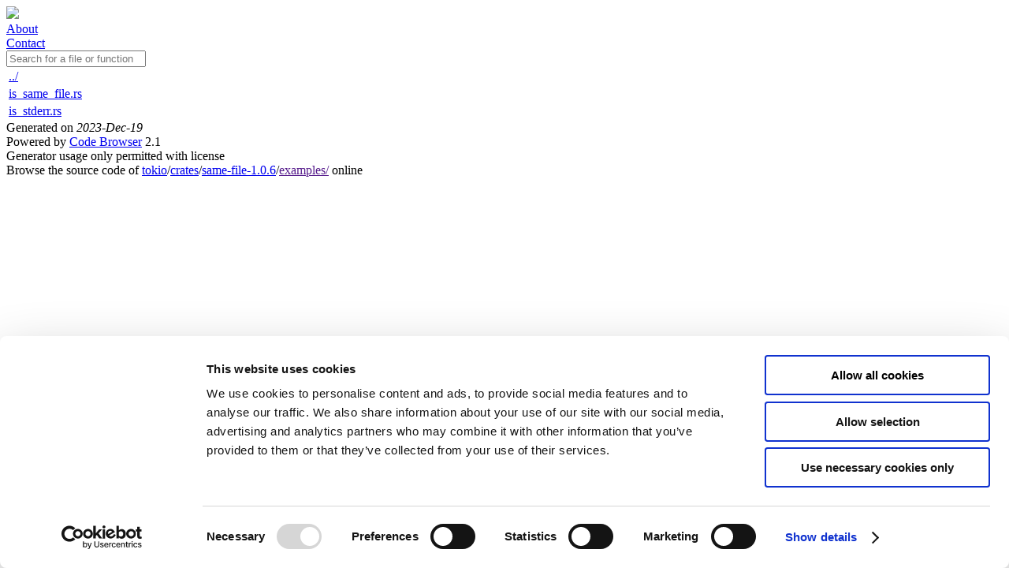

--- FILE ---
content_type: text/html; charset=utf-8
request_url: https://codebrowser.dev/tokio/crates/same-file-1.0.6/examples/index.html
body_size: 863
content:
<!doctype html>
<head><title>tokio/crates/same-file-1.0.6/examples/ Source Tree</title>
<meta name="viewport" content="width=device-width, initial-scale=1.0"><link rel="stylesheet" href="../../../../data/indexstyle.css"/>
<link rel="icon" type="image/svg+xml" href="/img/favico.svg"><script id="Cookiebot" src="https://consent.cookiebot.com/uc.js" data-cbid="58c2d185-de5a-414a-b5d7-63d4e83bd1b1" data-blockingmode="auto" type="text/javascript"></script>
<script type="text/javascript" src="../../../../data/matomo.js"></script>
<script type="text/javascript" src="../../../../data/jquery/jquery.min.js"></script>
<script type="text/javascript" src="../../../../data/jquery/jquery-ui.min.js"></script>
<script>var path = 'crates/same-file-1.0.6/examples/'; var root_path = '../../../'; var project='tokio'; var ecma_script_api_version = 2;</script>
<script src='../../../../data/indexscript.js'></script>
</head>
<body><div id='header'><div id='rowOne' class='flexStyle'><div id='logo' class='marginAuto'><a class='logo' href='/'><img src="../../../../data/codebrowserLogo.png" /></a></div><div id='about' class='marginAuto'><a href='/about.html'>About</a></div><div id='contact' class='marginAuto'><a href='mailto:info@kdab.com'>Contact</a></div></div><div id='rowTwo' class='flexStyle flexGrow'><div id='searchbox' class='marginAuto flexGrow'><input id='searchline' placeholder='Search for a file or function'  type='text'/>
</div></div>
</div><div id='content'><table id='tree'>
 <tr><td class='parent'>    <a href='../'>../</a></td><td></td></tr>
<tr><td class='file'>    <a href='is_same_file.rs.html'>is_same_file.rs</a><span class='meta'></span></td></tr>
<tr><td class='file'>    <a href='is_stderr.rs.html'>is_stderr.rs</a><span class='meta'></span></td></tr>
</table><div id='footercontainer'><div id='footer'>Generated on <em>2023-Dec-19</em><br />Powered by <a href='https://codebrowser.dev'>Code Browser</a> 2.1
<br/>Generator usage only permitted with license</div></div></div>
<div id='floatingfooter'>
<div id='title'>Browse the source code of <a href='../../../'>tokio</a>/<a href='../../'>crates</a>/<a href='../'>same-file-1.0.6</a>/<a href=''>examples/</a> online</div>
</div></body></html>


--- FILE ---
content_type: application/x-javascript
request_url: https://consentcdn.cookiebot.com/consentconfig/58c2d185-de5a-414a-b5d7-63d4e83bd1b1/codebrowser.dev/configuration.js
body_size: 449
content:
CookieConsent.configuration.tags.push({id:170249186,type:"script",tagID:"",innerHash:"",outerHash:"",tagHash:"15980357386427",url:"https://consent.cookiebot.com/uc.js",resolvedUrl:"https://consent.cookiebot.com/uc.js",cat:[1]});CookieConsent.configuration.tags.push({id:170249187,type:"script",tagID:"",innerHash:"",outerHash:"",tagHash:"13290910254471",url:"https://codebrowser.dev/data/matomo.js",resolvedUrl:"https://codebrowser.dev/data/matomo.js",cat:[3]});CookieConsent.configuration.tags.push({id:170249188,type:"script",tagID:"",innerHash:"",outerHash:"",tagHash:"12069197641944",url:"",resolvedUrl:"",cat:[3]});